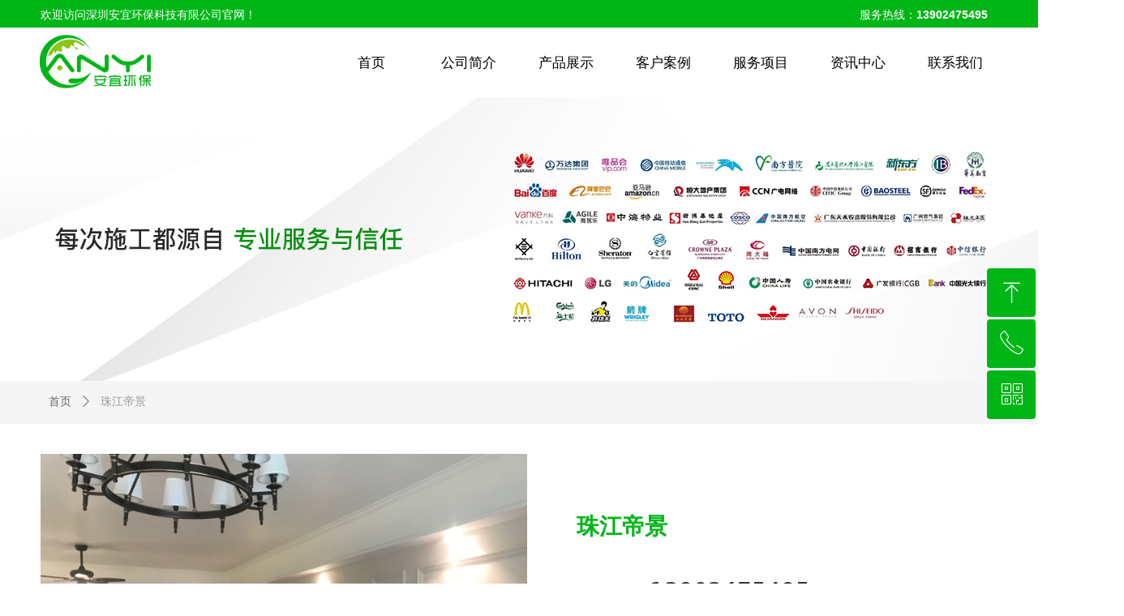

--- FILE ---
content_type: text/css
request_url: http://img.wanwang.xin/pubsf/10318/10318058/css/1600549_Pc_zh-CN.css?preventCdnCacheSeed=b681261392324dcc98e7b0ee0d9e251a
body_size: 5432
content:
.tem_104_25 {position: relative;}.tem_104_25 .fullcolumn-outer {background-color: transparent;background-image: url(//img.wanwang.xin/contents/sitefiles2063/10318058/images/43616219.png);background-position: 50% 50%;background-repeat: repeat;background-size: auto;background: -moz-linear-gradient(top, none, none);background: -o-linear-gradient(top, none, none);background: linear-gradient(top, none, none);background: -webkit-gradient(linear, left top, left bottom, from(none), to(none));/* border */border-top: 0px solid #eee;border-bottom: 0px solid #eee;/* border radius */border-radius: 0;position: absolute;top: 0px;bottom: 0px;z-index: -1;}.tem_104_25 .fullcolumn-outer.fixed {background-color: transparent;background-image: url(//img.wanwang.xin/contents/sitefiles2063/10318058/images/43616219.png);background-position: 50% 50%;background-repeat: repeat-x;background-size: auto;background: -moz-linear-gradient(top, none, none);background: -o-linear-gradient(top, none, none);background: linear-gradient(top, none, none);background: -webkit-gradient(linear, left top, left bottom, from(none), to(none));/* border */border-top: 0px solid transparent;border-bottom: 0px solid transparent;-moz-box-shadow: 0 4px 4px rgba(0, 0, 0, 0.1);-webkit-box-shadow: 0 4px 4px rgba(0, 0, 0, 0.1);-ms-box-shadow: 0 4px 4px rgba(0, 0, 0, 0.1);-o-box-shadow: 0 4px 4px rgba(0, 0, 0, 0.1);box-shadow: 0 4px 4px rgba(0, 0, 0, 0.1);box-sizing: border-box;}.tem_104_25 .fullcolumn-inner {background-color: transparent;background-image: none;background-repeat: repeat;background-position: 50% 50%;background-size: auto;background: -moz-linear-gradient(top, none, none);background: -o-linear-gradient(top, none, none);background: linear-gradient(top, none, none);background: -webkit-gradient(linear, left top, left bottom, from(none), to(none));position: relative;margin: 0 auto;width: 100%;height: 100%;}.smartFixed .tem_104_25 .fullcolumn-outer {left: 0 !important;}/*.tem_105_25 {overflow: hidden !important;}*/.tem_105_25 .w-image-box {text-align: center;border-top: 0px solid #fff;border-right: 0px solid #fff;border-bottom: 0px solid #fff;border-left: 0px solid #fff;border-radius: 1px;-webkit-opacity: 1;-moz-opacity: 1;-ms-opacity: 1;opacity: 1;filter: alpha(opacity=100);-moz-box-shadow: 0 0 0 transparent;-webkit-box-shadow: 0 0 0 transparent;-ms-box-shadow: 0 0 0 transparent;-o-box-shadow: 0 0 0 transparent;box-shadow: 0 0 0 transparent;box-sizing: border-box;overflow: hidden;width: 100%;height: 100%;}.tem_105_25 .w-image-box img {border: 0;width: 388px;height: 93px;display: block;/*object-fit: cover;*/}.tem_105_25 .w-image-box .imgCliped {width: 388px !important;height: 93px !important;margin-left: -1.82139px !important;margin-top: -14.9779px !important;}.tem_106_25 * {box-sizing: content-box;}.tem_106_25 .w-nav {/* reset */margin: 0;padding: 0;position: relative;/* background */background-color: transparent;background-image: none;background-repeat: no-repeat;background-position: 50% 50%;background: -webkit-linear-gradient(none, none);background: -moz-linear-gradient(none, none);background: -ms-linear-gradient(none, none);background: linear-gradient(none, none);background-size: auto;border-top-left-radius: 0px;border-bottom-left-radius: 0px;border-top-right-radius: 0px;border-bottom-right-radius: 0px;box-shadow: 0 0 0 rgba(0,0,0,0);}.tem_106_25 .w-nav:after {content: '';display: table;clear: both;zoom: 1}.tem_106_25 .w-nav .w-nav-inner {padding: 0;margin: 0;float: left;list-style: none;width: 25%;height: 83px;line-height: 83px;position: relative;z-index: 2;}.tem_106_25 .w-nav .w-nav-item {padding: 0 15px;margin: 0;position: relative;height: 100%;line-height: inherit;}.tem_106_25 .w-nav .w-nav-item .w-nav-item-link {/* reset */margin: 0;padding: 0;text-decoration: none;outline: none;display: block;height: 100%;font-family: 'Noto Sans CJK';color: #000000;font-weight: normal;font-style: normal;text-decoration: none;text-align: center;white-space: nowrap;overflow: hidden;text-overflow: ellipsis;}.tem_106_25 .w-nav .w-nav-item .w-nav-item-link .w-link-txt {font-family: 'Noto Sans CJK';font-size: 17px;}.tem_106_25 .w-nav .w-nav-item .w-nav-item-link .mw-iconfont {font-size: 17px;}.tem_106_25 .w-nav .w-subnav-item {margin: 0;padding: 0;}.tem_106_25 .w-nav .w-subnav {/* reset */margin: 0px 0 0 !important;padding: 0;display: none;overflow: hidden;width: 120px;/* background */background-color: rgb(255, 255, 255);background-image: none;background-repeat: no-repeat;background-position: 50% 50%;background: -webkit-linear-gradient(none, none);background: -moz-linear-gradient(none, none);background: -ms-linear-gradient(none, none);background: linear-gradient(none, none);background-size: auto;}.tem_106_25 .w-nav .w-subnav-item {/* reset */margin: 0;padding: 0;list-style: none;}.tem_106_25 .w-nav .w-subnav-item .w-subnav-link {/* reset */margin: 0;padding: 0 15px;height: 100%;line-height: 43px;outline: none;display: block;white-space: nowrap;overflow: hidden;text-overflow: ellipsis;height: 43px;color: #444444;font-size: 15px;font-weight: 400;font-style: normal;text-decoration: none;text-align: center;}.tem_106_25 .w-nav .w-subnav-item .w-subnav-link .mw-iconfont {font-size: 15px;}.tem_106_25 .w-nav .w-subnav-item .w-subnav-link .w-link-txt {/* height */font-family: 'Noto Sans CJK';}/* hover */.tem_106_25 .w-nav .w-nav-inner:hover .w-nav-item .w-nav-item-link {color: #00b616;font-weight: bold;font-style: normal;text-decoration: none;}/* subnav-hover */.tem_106_25 .w-subnav .w-subnav-item:hover {background-color: rgb(243, 243, 243);background-image: none;background-repeat: no-repeat;background-position: 50% 50%;background: -webkit-linear-gradient(none, none);background: -moz-linear-gradient(none, none);background: -ms-linear-gradient(none, none);background: linear-gradient(none, none);background-size: auto;}.tem_106_25 .w-nav .w-subnav-item:hover .w-subnav-link:hover {color: #00b616;font-weight: bold;font-style: normal;text-decoration: none;}.tem_106_25 .w-nav .w-subnav-item .w-subnav-link .navchildren {display: none;}.tem_106_25 .w-nav .w-subnav-item:hover .w-subnav-link:hover .navchildren {display: inline;}/* current */.tem_106_25 .w-nav .w-nav-item.current {background-color: transparent;background-image: url(//nwzimg.wezhan.cn/contents/sitefiles2063/10318058/images/43623931.png);background-repeat: repeat-x;background-position: 50% 100%;background: -webkit-linear-gradient(none, none);background: -moz-linear-gradient(none, none);background: -ms-linear-gradient(none, none);background: linear-gradient(none, none);background-size: auto;}.tem_106_25 .w-nav .w-nav-item.current .w-nav-item-link {color: #00b616;font-weight: bold;font-style: normal;text-decoration: none;}.tem_106_25 .w-nav .sliding-box:first-child + .w-nav-inner .w-nav-item.current {border-top-left-radius: 0px;border-bottom-left-radius: 0px;}.tem_106_25 .w-nav .w-nav-inner:last-child .w-nav-item.current {border-top-right-radius: 0px;border-bottom-right-radius: 0px;}/* current */.tem_106_25 .w-nav .w-subnav-item.current {background-color: rgb(243, 243, 243);background-image: none;background-repeat: no-repeat;background-position: 50% 50%;background: -webkit-linear-gradient(none, none);background: -moz-linear-gradient(none, none);background: -ms-linear-gradient(none, none);background: linear-gradient(none, none);background-size: auto;}.tem_106_25 .w-nav .w-subnav-item.current .w-subnav-link {color: #00b616;font-weight: bold;font-style: normal;text-decoration: none;}.tem_106_25 .sliding-box {padding: 0;margin: 0;list-style: none;width: 840px;height: 83px;overflow: hidden;position: absolute;top: -0px;left: -0px;border-radius: 0;z-index: 1;/* border */border-top-width: 0px;border-right-width: 0px;border-bottom-width: 0px;border-left-width: 0px;border-top-style: solid;border-right-style: solid;border-bottom-style: solid;border-left-style: solid;border-top-color: #F38E00;border-right-color: #F38E00;border-bottom-color: #F38E00;border-left-color: #F38E00;}.tem_106_25 .sliding-box .sliding {display: none;padding: 0;margin: 0;position: absolute;width: 25%;left: 0;top: 0;height: 83px;background-color: transparent;background-image: url(//nwzimg.wezhan.cn/contents/sitefiles2063/10318058/images/43623931.png);background-repeat: repeat-x;background-position: 50% 100%;background: -webkit-linear-gradient(none, none);background: -moz-linear-gradient(none, none);background: -ms-linear-gradient(none, none);background: linear-gradient(none, none);background-size: auto;}.tem_133_29 {color: #656D78;}.tem_133_29 h1, .tem_133_29 h2, .tem_133_29 h3, .tem_133_29 h4, .tem_133_29 h5, .tem_133_29 h6 {font-weight: normal;line-height: 1.2;}.tem_133_29 h2 {font-size: 1.5em;font-weight: normal;}.tem_133_29 h1 {font-size: 2em;font-weight: normal;}.tem_133_29 h3 {font-size: 1.17em;font-weight: normal;}.tem_133_29 h4 {font-size: 13px;font-weight: normal;}.tem_133_29 h5 {font-size: 0.83em;font-weight: normal;}.tem_133_29 h6 {font-size: 0.67em;font-weight: normal;}#cke_txtc_tem_133_29 {z-index: 1000001 !important;}.cke_editor_txtc_tem_133_29_dialog .cke_dialog {z-index: 1000001 !important;}.cke_dialog_background_cover {z-index: 100000 !important;}.hidden-border {border: transparent 1px dotted;}table.cke_show_border,table.cke_show_border > tr > td,table.cke_show_border > tr > th,table.cke_show_border > tbody > tr > td,table.cke_show_border > tbody > tr > th,table.cke_show_border > thead > tr > td,table.cke_show_border > thead > tr > th,table.cke_show_border > tfoot > tr > td,table.cke_show_border > tfoot > tr > th {border: #d3d3d3 1px dotted;}.tem_134_37 {color: #656D78;}.tem_134_37 h1, .tem_134_37 h2, .tem_134_37 h3, .tem_134_37 h4, .tem_134_37 h5, .tem_134_37 h6 {font-weight: normal;line-height: 1.2;}.tem_134_37 h2 {font-size: 1.5em;font-weight: normal;}.tem_134_37 h1 {font-size: 2em;font-weight: normal;}.tem_134_37 h3 {font-size: 1.17em;font-weight: normal;}.tem_134_37 h4 {font-size: 13px;font-weight: normal;}.tem_134_37 h5 {font-size: 0.83em;font-weight: normal;}.tem_134_37 h6 {font-size: 0.67em;font-weight: normal;}#cke_txtc_tem_134_37 {z-index: 1000001 !important;}.cke_editor_txtc_tem_134_37_dialog .cke_dialog {z-index: 1000001 !important;}.cke_dialog_background_cover {z-index: 100000 !important;}.hidden-border {border: transparent 1px dotted;}table.cke_show_border,table.cke_show_border > tr > td,table.cke_show_border > tr > th,table.cke_show_border > tbody > tr > td,table.cke_show_border > tbody > tr > th,table.cke_show_border > thead > tr > td,table.cke_show_border > thead > tr > th,table.cke_show_border > tfoot > tr > td,table.cke_show_border > tfoot > tr > th {border: #d3d3d3 1px dotted;}.tem_92_32 {position: relative;}.tem_92_32 .fullcolumn-outer {background-color: rgb(241, 241, 241);background-image: none;background-position: 50% 50%;background-repeat: repeat;background: -moz-linear-gradient(top, none, none);background: -o-linear-gradient(top, none, none);background: linear-gradient(top, none, none);background: -webkit-gradient(linear, left top, left bottom, from(none), to(none));background-size: auto;position: absolute;top: 0px;bottom: 0px;z-index: -1;}.tem_92_32 .fullcolumn-inner {background-color: transparent;background-image: none;background-repeat: repeat;background-position: 50% 50%;background: -moz-linear-gradient(top, none, none);background: -o-linear-gradient(top, none, none);background: linear-gradient(top, none, none);background: -webkit-gradient(linear, left top, left bottom, from(none), to(none));position: relative;margin: 0 auto;width: 100%;height: 100%;}.smartFixed .tem_92_32 .fullcolumn-outer {left: 0 !important;}.tem_126_43 {color: #656D78;}.tem_126_43 h1, .tem_126_43 h2, .tem_126_43 h3, .tem_126_43 h4, .tem_126_43 h5, .tem_126_43 h6 {font-weight: normal;line-height: 1.2;}.tem_126_43 h2 {font-size: 1.5em;font-weight: normal;}.tem_126_43 h1 {font-size: 2em;font-weight: normal;}.tem_126_43 h3 {font-size: 1.17em;font-weight: normal;}.tem_126_43 h4 {font-size: 13px;font-weight: normal;}.tem_126_43 h5 {font-size: 0.83em;font-weight: normal;}.tem_126_43 h6 {font-size: 0.67em;font-weight: normal;}#cke_txtc_tem_126_43 {z-index: 1000001 !important;}.cke_editor_txtc_tem_126_43_dialog .cke_dialog {z-index: 1000001 !important;}.cke_dialog_background_cover {z-index: 100000 !important;}.hidden-border {border: transparent 1px dotted;}table.cke_show_border,table.cke_show_border > tr > td,table.cke_show_border > tr > th,table.cke_show_border > tbody > tr > td,table.cke_show_border > tbody > tr > th,table.cke_show_border > thead > tr > td,table.cke_show_border > thead > tr > th,table.cke_show_border > tfoot > tr > td,table.cke_show_border > tfoot > tr > th {border: #d3d3d3 1px dotted;}.tem_127_50 > .w-container {border-radius: 0px;-webkit-border-radius: 0px;-moz-border-radius: 0px;border-right: 0 none transparent;border-top: 0 none transparent;border-bottom: 0 none transparent;border-left: 0 none transparent;border-radius: 0px;background-color: rgba(0, 0, 0, 0);background-image: none;background-repeat: repeat;background-position: 0 0;background: -moz-linear-gradient(top, none, none);background: -o-linear-gradient(top, none, none);background: -ms-linear-gradient(top, none,none);background: linear-gradient(top, none, none);background: -webkit-gradient(linear, left top, left bottom, from(none), to(none));background-size: auto;/*-box-shadow-*/-moz-box-shadow: 0 0 0 transparent;-webkit-box-shadow: 0 0 0 transparent;-ms-box-shadow: 0 0 0 transparent;-o-box-shadow: 0 0 0 transparent;box-shadow: 0 0 0 transparent;position: absolute;left: 0px;top: 0px;bottom: 0px;right: 0px;}.tem_127_50 > .w-container > div {width: 100%;height: 100%;position: relative;}/*.tem_128_50 {overflow: hidden !important;}*/.tem_128_50 .w-image-box {text-align: center;border-top: 0px solid #fff;border-right: 0px solid #fff;border-bottom: 0px solid #fff;border-left: 0px solid #fff;border-radius: 1px;-webkit-opacity: 1;-moz-opacity: 1;-ms-opacity: 1;opacity: 1;filter: alpha(opacity=100);-moz-box-shadow: 0 0 0 transparent;-webkit-box-shadow: 0 0 0 transparent;-ms-box-shadow: 0 0 0 transparent;-o-box-shadow: 0 0 0 transparent;box-shadow: 0 0 0 transparent;box-sizing: border-box;overflow: hidden;width: 100%;height: 100%;}.tem_128_50 .w-image-box img {border: 0;width: 100%;height: 100%;display: block;/*object-fit: cover;*/}.tem_128_50 .w-image-box .imgCliped {width: 100% !important;height: 100% !important;margin-left: 0 !important;margin-top: 0 !important;}.tem_129_50 {color: #656D78;}.tem_129_50 h1, .tem_129_50 h2, .tem_129_50 h3, .tem_129_50 h4, .tem_129_50 h5, .tem_129_50 h6 {font-weight: normal;line-height: 1.2;}.tem_129_50 h2 {font-size: 1.5em;font-weight: normal;}.tem_129_50 h1 {font-size: 2em;font-weight: normal;}.tem_129_50 h3 {font-size: 1.17em;font-weight: normal;}.tem_129_50 h4 {font-size: 13px;font-weight: normal;}.tem_129_50 h5 {font-size: 0.83em;font-weight: normal;}.tem_129_50 h6 {font-size: 0.67em;font-weight: normal;}#cke_txtc_tem_129_50 {z-index: 1000001 !important;}.cke_editor_txtc_tem_129_50_dialog .cke_dialog {z-index: 1000001 !important;}.cke_dialog_background_cover {z-index: 100000 !important;}.hidden-border {border: transparent 1px dotted;}table.cke_show_border,table.cke_show_border > tr > td,table.cke_show_border > tr > th,table.cke_show_border > tbody > tr > td,table.cke_show_border > tbody > tr > th,table.cke_show_border > thead > tr > td,table.cke_show_border > thead > tr > th,table.cke_show_border > tfoot > tr > td,table.cke_show_border > tfoot > tr > th {border: #d3d3d3 1px dotted;}.tem_130_57 {color: #656D78;}.tem_130_57 h1, .tem_130_57 h2, .tem_130_57 h3, .tem_130_57 h4, .tem_130_57 h5, .tem_130_57 h6 {font-weight: normal;line-height: 1.2;}.tem_130_57 h2 {font-size: 1.5em;font-weight: normal;}.tem_130_57 h1 {font-size: 2em;font-weight: normal;}.tem_130_57 h3 {font-size: 1.17em;font-weight: normal;}.tem_130_57 h4 {font-size: 13px;font-weight: normal;}.tem_130_57 h5 {font-size: 0.83em;font-weight: normal;}.tem_130_57 h6 {font-size: 0.67em;font-weight: normal;}#cke_txtc_tem_130_57 {z-index: 1000001 !important;}.cke_editor_txtc_tem_130_57_dialog .cke_dialog {z-index: 1000001 !important;}.cke_dialog_background_cover {z-index: 100000 !important;}.hidden-border {border: transparent 1px dotted;}table.cke_show_border,table.cke_show_border > tr > td,table.cke_show_border > tr > th,table.cke_show_border > tbody > tr > td,table.cke_show_border > tbody > tr > th,table.cke_show_border > thead > tr > td,table.cke_show_border > thead > tr > th,table.cke_show_border > tfoot > tr > td,table.cke_show_border > tfoot > tr > th {border: #d3d3d3 1px dotted;}.tem_131_46 {color: #656D78;}.tem_131_46 h1, .tem_131_46 h2, .tem_131_46 h3, .tem_131_46 h4, .tem_131_46 h5, .tem_131_46 h6 {font-weight: normal;line-height: 1.2;}.tem_131_46 h2 {font-size: 1.5em;font-weight: normal;}.tem_131_46 h1 {font-size: 2em;font-weight: normal;}.tem_131_46 h3 {font-size: 1.17em;font-weight: normal;}.tem_131_46 h4 {font-size: 13px;font-weight: normal;}.tem_131_46 h5 {font-size: 0.83em;font-weight: normal;}.tem_131_46 h6 {font-size: 0.67em;font-weight: normal;}#cke_txtc_tem_131_46 {z-index: 1000001 !important;}.cke_editor_txtc_tem_131_46_dialog .cke_dialog {z-index: 1000001 !important;}.cke_dialog_background_cover {z-index: 100000 !important;}.hidden-border {border: transparent 1px dotted;}table.cke_show_border,table.cke_show_border > tr > td,table.cke_show_border > tr > th,table.cke_show_border > tbody > tr > td,table.cke_show_border > tbody > tr > th,table.cke_show_border > thead > tr > td,table.cke_show_border > thead > tr > th,table.cke_show_border > tfoot > tr > td,table.cke_show_border > tfoot > tr > th {border: #d3d3d3 1px dotted;}.tem_132_18 {color: #656D78;}.tem_132_18 h1, .tem_132_18 h2, .tem_132_18 h3, .tem_132_18 h4, .tem_132_18 h5, .tem_132_18 h6 {font-weight: normal;line-height: 1.2;}.tem_132_18 h2 {font-size: 1.5em;font-weight: normal;}.tem_132_18 h1 {font-size: 2em;font-weight: normal;}.tem_132_18 h3 {font-size: 1.17em;font-weight: normal;}.tem_132_18 h4 {font-size: 13px;font-weight: normal;}.tem_132_18 h5 {font-size: 0.83em;font-weight: normal;}.tem_132_18 h6 {font-size: 0.67em;font-weight: normal;}#cke_txtc_tem_132_18 {z-index: 1000001 !important;}.cke_editor_txtc_tem_132_18_dialog .cke_dialog {z-index: 1000001 !important;}.cke_dialog_background_cover {z-index: 100000 !important;}.hidden-border {border: transparent 1px dotted;}table.cke_show_border,table.cke_show_border > tr > td,table.cke_show_border > tr > th,table.cke_show_border > tbody > tr > td,table.cke_show_border > tbody > tr > th,table.cke_show_border > thead > tr > td,table.cke_show_border > thead > tr > th,table.cke_show_border > tfoot > tr > td,table.cke_show_border > tfoot > tr > th {border: #d3d3d3 1px dotted;}.tem_135_36 .w-share{margin: 0;padding:0;width: 1180px;height:36px;}.tem_135_36 .w-share .w-share-text{float: left;margin: 6px 6px 6px 0;font-family: 'Noto Sans CJK';font-size: 14px;color:#666;font-weight: 400;font-style: normal;text-decoration: none;}.tem_135_36 .w-share.bdshare-button-style0-16 .w-share-text,.tem_135_36 .w-share.bdshare-button-style1-16 .w-share-text{line-height: 16px;}.tem_135_36 .w-share.bdshare-button-style0-24 .w-share-text,.tem_135_36 .w-share.bdshare-button-style1-24 .w-share-text{line-height: 24px;}.tem_135_36 .w-share.bdshare-button-style0-32 .w-share-text,.tem_135_36 .w-share.bdshare-button-style1-32 .w-share-text{line-height: 32px;}.tem_135_36 .w-share .bds_count.w-hide{display: none;}.tem_135_36 .w-share.bdshare-button-style0-16 a.bds_count,.tem_135_36 .w-share.bdshare-button-style1-16 a.bds_count,.tem_135_36 .w-share.bdshare-button-style0-24 a.bds_count,.tem_135_36 .w-share.bdshare-button-style1-24 a.bds_count,.tem_135_36 .w-share.bdshare-button-style0-32 a.bds_count,.tem_135_36 .w-share.bdshare-button-style1-32 a.bds_count{font-size: 14px;text-decoration: none;}.tem_135_36 .w-share a:hover{transition:none}.bdshare_dialog_list a, .bdshare_popup_list a, .bdshare_popup_bottom a{font: 12px Tahoma!important;}#smv_tem_125_52:hover {z-index: 9999 !important;}.tem_125_52_c.w-cs {position: absolute;right: 3px;z-index: 9999;font-family: Tahoma;overflow: hidden;}.tem_125_52_c.w-cs ul.w-cs-btn {margin: 0;padding: 0;list-style: none;}.tem_125_52_c.w-cs ul.w-cs-btn li {position: relative;height: 60px;margin-bottom: 3px;border-top-color: #fff;border-top-width: 0;border-top-style: solid;border-right-color: #fff;border-right-width: 0;border-right-style: solid;border-bottom-color: #fff;border-bottom-width: 0;border-bottom-style: solid;border-left-color: #fff;border-left-width: 0;border-left-style: solid;border-radius: 4px;box-shadow: 0px 0px 0px rgba(0,0,0,0);clear: both;/*width: 100%;*/overflow: hidden;white-space: nowrap;text-overflow: ellipsis;color: rgba(255,255,255,1);}.tem_125_52_c.w-cs ul.w-cs-btn li .w-cs-list-warp {position: relative;z-index: 99;background-color: rgb(0, 182, 22);background-image: none;background-repeat: repeat;background-position: 0 0;background: -moz-linear-gradient(top, none, none);background: -o-linear-gradient(top, none, none);background: linear-gradient(top, none, none);background: -webkit-gradient(linear, left top, left bottom, from(none), to(none));}.tem_125_52_c.w-cs ul li:hover {border-color: #fff;color: rgba(255,255,255,1);}.tem_125_52_c.w-cs ul li:hover .w-cs-list-warp {background-color: rgb(0, 182, 22);background-image: none;background-repeat: repeat;background-position: 0 0;background: -moz-linear-gradient(top, none, none);background: -o-linear-gradient(top, none, none);background: linear-gradient(top, none, none);background: -webkit-gradient(linear, left top, left bottom, from(none), to(none));}.tem_125_52_c.w-cs ul .w-cs-list.w-hide {display: none;}.tem_125_52_c.w-cs ul .w-cs-list span.w-cs-icon {display: block;float: left;width: 60px;height: 60px;line-height: 60px;text-align: center;border-radius: 4px;}.tem_125_52_c.w-cs ul .w-cs-list span.w-cs-icon i {font-size: 34px;color: rgba(255,255,255,1);}.tem_125_52_c.w-cs ul li:hover span.w-cs-icon i {font-size: 34px;color: #fff;}.tem_125_52_c.w-cs ul li:hover .w-cs-text {color: #fff;}.tem_125_52_c.w-cs ul.w-cs-btn li .w-cs-icon i.icon-phone,.tem_125_52_c.w-cs ul.w-cs-btn li .w-cs-icon i.icon-qrcode {font-size: 29px;}.tem_125_52_c.w-cs .w-cs-list .w-cs-text {padding-right: 20px;padding-left: 2px;line-height: 60px;color: rgba(255,255,255,1);font-size: 14px;font-weight: 400;font-style: normal;font-family: Tahoma;text-decoration: none;text-align: left;white-space: nowrap;overflow: hidden;text-overflow: ellipsis;display: block;}.tem_125_52_c.w-cs .w-cs-code {padding: 0 20px 20px;}.tem_125_52_c.w-cs .w-cs-code img {margin: 0 auto;display: block;width: 160px;height: auto;}.tem_35_15 {position: relative;}.tem_35_15 .fullcolumn-outer {background-color: #F5F5F5;background-image: none;background-position: 50% 50%;background-repeat: repeat;background: -moz-linear-gradient(top, none, none);background: -o-linear-gradient(top, none, none);background: linear-gradient(top, none, none);background: -webkit-gradient(linear, left top, left bottom, from(none), to(none));background-size: auto;position: absolute;top: 0px;bottom: 0px;z-index: -1;}.tem_35_15 .fullcolumn-inner {background-color: transparent;background-image: none;background-repeat: repeat;background-position: 50% 50%;background: -moz-linear-gradient(top, none, none);background: -o-linear-gradient(top, none, none);background: linear-gradient(top, none, none);background: -webkit-gradient(linear, left top, left bottom, from(none), to(none));position: relative;margin: 0 auto;width: 100%;height: 100%;}.smartFixed .tem_35_15 .fullcolumn-outer {left: 0 !important;}.tem_37_30 .w-crumbs {/*-padding-*/padding: 0;margin: 0;/*-size-*/width: 100%;height: auto;line-height: 34px;/*-font-*/text-align: left;/*-font-*/font-size: 14px;color: #999;font-family: Tahoma;font-weight: normal;font-style: normal;text-decoration: none;word-wrap: break-word;word-break: break-all;background-color: transparent;background-image: none;background-repeat: repeat;background-position: 0 0;background: -moz-linear-gradient(top, none, none);background: -o-linear-gradient(top, none, none);background: -ms-linear-gradient(top, none,none);background: linear-gradient(top, none, none);background: -webkit-gradient(linear, left top, left bottom, from(none), to(none));background-size: auto;}.tem_37_30 .w-crumbs:before {content: '';padding: 0 5px;}.tem_37_30 .w-crumbs .w-crumbs-item {/*-padding-*/padding: 0;margin: 0;/*-display-*/display: inline-block;/*-font-*/font-family: Tahoma;font-size: 14px;color: #666;font-weight: normal;font-style: normal;text-decoration: none;word-wrap: break-word;word-break: break-all;outline: none;}.tem_37_30 .w-crumbs .w-crumbs-item:hover {/*-font-*/color: #00b616;font-weight: normal;font-style: normal;text-decoration: none;}.tem_37_30 .w-crumbs .w-arrowicon {/*-padding-*/padding: 0;margin: 0 3px;/*-display-*/display: inline;/*-font-*/font-size: 14px;color: #666;}.tem_37_30 .w-crumbs .w-arrowicon.w-icon-hide {display: none;}.tem_38_9 > .w-container {border-radius: 0px;-webkit-border-radius: 0px;-moz-border-radius: 0px;border-right: 0 none transparent;border-top: 0 none transparent;border-bottom: 0 none transparent;border-left: 0 none transparent;border-radius: 0px;background-color: transparent;background-image: none;background-repeat: repeat;background-position: 0 0;background: -moz-linear-gradient(top, none, none);background: -o-linear-gradient(top, none, none);background: -ms-linear-gradient(top, none,none);background: linear-gradient(top, none, none);background: -webkit-gradient(linear, left top, left bottom, from(none), to(none));background-size: auto;/*-box-shadow-*/-moz-box-shadow: 0 0 0 transparent;-webkit-box-shadow: 0 0 0 transparent;-ms-box-shadow: 0 0 0 transparent;-o-box-shadow: 0 0 0 transparent;box-shadow: 0 0 0 transparent;position: absolute;left: 0px;top: 0px;bottom: 0px;right: 0px;}.tem_38_9 > .w-container > div {width: 100%;height: 100%;position: relative;}.tem_39_9 .w-slider {/*-padding-*/padding: 0;margin: 0 auto;/*-position-*/position: relative;top: 0px;left: 0px;/*-size-*/width: 600px;height: 450px;cursor: default;/*-overflow-*/overflow: visibility;visibility: hidden;}.tem_39_9 .w-slider {/*-size-*/width: 600px;height: 450px;}.tem_39_9 .w-slider .w-slider-wrap {/*-size-*/width: 600px;height: 450px;/* position */position: relative;top: 0px;left: 0px;overflow: hidden;cursor: default;}.tem_39_9 .w-slider .w-slider-wrap .w-imglink {display: block;width: 100%;height: 100%;/* background */background-image: none;background-repeat: no-repeat;background-position: 50% 50%;background: -moz-linear-gradient(top, none, none);background: -webkit-gradient(linear, left top, left bottom, from(none), to(none));background: -o-linear-gradient(top, none, none);background: -ms-linear-gradient(top, none,none);background: linear-gradient(top, none, none);}.tem_39_9 .w-slider .w-slider-title {/*-position-*/position: absolute;bottom: 0px;left: 0px;/*-size-*/width: 600px;height: 36px;}.tem_39_9 .w-slider .w-slider-title .w-slider-titlewrap {cursor: default;}.tem_39_9 .w-slider .w-slider-title .w-slider-titlein {/*-position-*/position: absolute;top: 0;left: 0;/*-size-*/width: 600px;height: 36px;}.tem_39_9 .w-slider .w-slider-title .w-slider-titletext {/*-position-*/position: absolute;top: 0;left: 0;/*-size-*/width: 100%;height: 36px;line-height: 36px;/*font*/font-family: Tahoma;font-size: 12px;color: #FFF;text-align: left;font-weight: normal;font-style: normal;text-decoration: none;}.tem_39_9 .w-slider .w-slider-title .w-slider-titlebg {/*-position-*/position: absolute;top: 0;left: 0;/*-size-*/width: 100%;height: 100%;/*-background-*/background-color: rgba(000,000,000,.2);}.tem_39_9 .w-slider .w-point {/*-position-*/position: absolute;z-index: 9;bottom: -20px;right: 16px;}.tem_39_9 .w-slider .w-point .w-point-item {/*-size-*/width: 42px;height: 9px;/*-background-*/border-top: 1px rgba(200,200,200,1) solid;background-color: transparent;/*-transition-*/-webkit-transition: all 300ms linear;-moz-transition: all 300ms linear;-o-transition: all 300ms linear;-ms-transition: all 300ms linear;transition: all 300ms linear;cursor: pointer;}.tem_39_9 .w-slider .w-point .w-point-item:hover {/*-size-*/width: 42px;height: 4px;/*-background-*/border-top: none;background-color: rgba(90,90,90,1);cursor: pointer;}.tem_39_9 .w-slider .w-point .w-point-item.w-point-itemav {/*-size-*/width: 42px;height: 4px;/*-background-*/border-top: none;background-color: rgba(90,90,90,1);}.tem_39_9 .w-slider .w-point-left, .tem_39_9 .w-slider .w-point-right {/*-display-*/display: block;/*-position-*/position: absolute;bottom: 0;/*-size-*/width: 30px;height: 50px;background-color: rgba(000,000,000,.2);cursor: pointer;text-align: center;overflow: hidden;/*-transition-*/-webkit-transition: all 200ms linear;-moz-transition: all 200ms linear;-o-transition: all 200ms linear;-ms-transition: all 200ms linear;transition: all 200ms linear;}.tem_39_9 .w-slider .w-point-left:hover, .tem_39_9 .w-sliderd .w-point-right:hover {background-color: rgba(000,000,000,.4);}.tem_39_9 .w-slider .w-point-left {/*-position-*/left: 12px;}.tem_39_9 .w-slider .w-point-right {/*-position-*/right: 12px;}.tem_39_9 .w-slider .w-point-left .w-itemicon, .w-slider .w-point-right .w-itemicon {/*-font-*/color: #FFF;font-size: 16px;line-height: 50px;filter: alpha(opacity=8);-moz-opacity: .8;-webkit-opacity: .8;-ms-opacity: .8;-o-opacity: .8;opacity: .8;}.tem_40_9 > .w-container {border-radius: 0px;-webkit-border-radius: 0px;-moz-border-radius: 0px;border-right: 0 none transparent;border-top: 0 none transparent;border-bottom: 0 none transparent;border-left: 0 none transparent;border-radius: 0px;background-color: rgba(0, 0, 0, 0);background-image: none;background-repeat: repeat;background-position: 0 0;background: -moz-linear-gradient(top, none, none);background: -o-linear-gradient(top, none, none);background: -ms-linear-gradient(top, none,none);background: linear-gradient(top, none, none);background: -webkit-gradient(linear, left top, left bottom, from(none), to(none));background-size: auto;/*-box-shadow-*/-moz-box-shadow: 0 0 0 transparent;-webkit-box-shadow: 0 0 0 transparent;-ms-box-shadow: 0 0 0 transparent;-o-box-shadow: 0 0 0 transparent;box-shadow: 0 0 0 transparent;position: absolute;left: 0px;top: 0px;bottom: 0px;right: 0px;}.tem_40_9 > .w-container > div {width: 100%;height: 100%;position: relative;}.tem_42_9 {color: inherit;}.tem_42_9 h1, .tem_42_9 h2, .tem_42_9 h3, .tem_42_9 h4, .tem_42_9 h5, .tem_42_9 h6 {font-weight: normal;line-height: 1.2;}.tem_42_9 h2 {font-size: 1.5em;font-weight: normal;}.tem_42_9 h1 {font-size: 2em;font-weight: normal;}.tem_42_9 h3 {font-size: 1.17em;font-weight: normal;}.tem_42_9 h4 {font-size: 13px;font-weight: normal;}.tem_42_9 h5 {font-size: 0.83em;font-weight: normal;}.tem_42_9 h6 {font-size: 0.67em;font-weight: normal;}#cke_txtc_tem_42_9 {z-index: 1000001 !important;}.cke_editor_txtc_tem_42_9_dialog .cke_dialog {z-index: 1000001 !important;}.cke_dialog_background_cover {z-index: 100000 !important;}.hidden-border {border: transparent 1px dotted;}table.cke_show_border,table.cke_show_border > tr > td,table.cke_show_border > tr > th,table.cke_show_border > tbody > tr > td,table.cke_show_border > tbody > tr > th,table.cke_show_border > thead > tr > td,table.cke_show_border > thead > tr > th,table.cke_show_border > tfoot > tr > td,table.cke_show_border > tfoot > tr > th {border: #d3d3d3 1px dotted;}.tem_48_50 .w-title {/*-padding-*/padding: 0;margin: 0;/*-size-*/width: 100%;height: auto;/*-font-*/font-family: 'Noto Sans CJK';color: #00b616;font-size: 28px;font-weight: bold;font-style: normal;text-decoration: none;text-align: left;line-height: 34px;word-wrap: break-word;word-break: normal;}.tem_49_22 .w-button {/*-block-*/display: inline-block;/*-margin-*/margin: 0;padding: 0;/*-border-*/border-top: 1px solid #00b616;border-right: 1px solid #00b616;border-bottom: 1px solid #00b616;border-left: 1px solid #00b616;/*-border-radius-*/-moz-border-radius: 0;-webkit-border-radius: 0;-ms-border-radius: 0;-o-border-radius: 0;border-radius: 0;/*-background-*/background-color: rgb(0, 182, 22);background-image: none;background-repeat: no-repeat;background-position: 50% 50%;background: -moz-linear-gradient(top, none, none);background: -webkit-gradient(linear, left top, left bottom, from(none), to(none));background: -o-linear-gradient(top, none, none);background: linear-gradient(top, none, none);background-size: auto;/*-box-shadow-*/-moz-box-shadow: 0 0 0 rgba(0, 0, 0, 0.5);-webkit-box-shadow: 0 0 0 rgba(0, 0, 0, 0.5);-ms-box-shadow: 0 0 0 rgba(0, 0, 0, 0.5);-o-box-shadow: 0 0 0 rgba(0, 0, 0, 0.5);box-shadow: 0 0 0 rgba(0, 0, 0, 0.5);cursor: pointer;outline: none;text-align: center;}.tem_49_22 .w-button:hover {/*-border-*/border-top-color: #000000;border-right-color: #000000;border-bottom-color: #000000;border-left-color: #000000;/*-background-*/background: rgb(255, 255, 255);background-image: none;background-repeat: no-repeat;background-position: 50% 50%;background: -moz-linear-gradient(top, none, none);background: -webkit-gradient(linear, left top, left bottom, from(none), to(none));background: -o-linear-gradient(top, none, none);background: linear-gradient(top, none, none);background-size: auto;/*-box-shadow-*/-moz-box-shadow: 0 0 0 transparent;-webkit-box-shadow: 0 0 0 transparent;-ms-box-shadow: 0 0 0 transparent;-o-box-shadow: 0 0 0 transparent;box-shadow: 0 0 0 transparent;}.tem_49_22 .w-button-position {/*-block-*/display: block;padding: 0 5px;}.tem_49_22 .w-button .w-button-icon {/*-block-*/display: inline-block;/*-margin-*/margin-right: 3px;/*-font-*/font-size: 16px;color: #ffffff;font-weight: 400;font-style: normal;vertical-align: top;}.tem_49_22 .w-button:hover .w-button-icon {color: #000000;font-size: 16px;font-weight: 400;}.tem_49_22 .w-button .w-button-icon.w-icon-hide {display: none;}.tem_49_22 .w-button .w-button-text {/*-block-*/display: inline-block;/*-font-*/font-family: Tahoma;font-size: 16px;color: #ffffff;font-weight: 400;text-decoration: none;font-style: normal;vertical-align: top;*vertical-align: middle;width: 100%;}.tem_49_22 .w-button:hover .w-button-text {color: #000000;font-size: 16px;font-weight: 400;font-style: normal;text-decoration: none;}.tem_49_22 .w-button .w-button-text span:focus {outline: none;}.tem_45_9 > .w-container {border-radius: 0px;-webkit-border-radius: 0px;-moz-border-radius: 0px;border-right: 0 none transparent;border-top: 0 none transparent;border-bottom: 0 none transparent;border-left: 0 none transparent;border-radius: 0px;background-color: rgb(243, 243, 243);background-image: none;background-repeat: repeat;background-position: 0 0;background: -moz-linear-gradient(top, none, none);background: -o-linear-gradient(top, none, none);background: -ms-linear-gradient(top, none,none);background: linear-gradient(top, none, none);background: -webkit-gradient(linear, left top, left bottom, from(none), to(none));background-size: auto;/*-box-shadow-*/-moz-box-shadow: 0 0 0 transparent;-webkit-box-shadow: 0 0 0 transparent;-ms-box-shadow: 0 0 0 transparent;-o-box-shadow: 0 0 0 transparent;box-shadow: 0 0 0 transparent;position: absolute;left: 0px;top: 0px;bottom: 0px;right: 0px;}.tem_45_9 > .w-container > div {width: 100%;height: 100%;position: relative;}.tem_46_9 {color: inherit;}.tem_46_9 h1, .tem_46_9 h2, .tem_46_9 h3, .tem_46_9 h4, .tem_46_9 h5, .tem_46_9 h6 {font-weight: normal;line-height: 1.2;}.tem_46_9 h2 {font-size: 1.5em;font-weight: normal;}.tem_46_9 h1 {font-size: 2em;font-weight: normal;}.tem_46_9 h3 {font-size: 1.17em;font-weight: normal;}.tem_46_9 h4 {font-size: 13px;font-weight: normal;}.tem_46_9 h5 {font-size: 0.83em;font-weight: normal;}.tem_46_9 h6 {font-size: 0.67em;font-weight: normal;}#cke_txtc_tem_46_9 {z-index: 1000001 !important;}.cke_editor_txtc_tem_46_9_dialog .cke_dialog {z-index: 1000001 !important;}.cke_dialog_background_cover {z-index: 100000 !important;}.hidden-border {border: transparent 1px dotted;}table.cke_show_border,table.cke_show_border > tr > td,table.cke_show_border > tr > th,table.cke_show_border > tbody > tr > td,table.cke_show_border > tbody > tr > th,table.cke_show_border > thead > tr > td,table.cke_show_border > thead > tr > th,table.cke_show_border > tfoot > tr > td,table.cke_show_border > tfoot > tr > th {border: #d3d3d3 1px dotted;}.tem_47_9 .w-detail{/*-padding-*/padding:0;margin:0;/*-size-*/width:100%;height:auto;/*-font-*/font-family:Tahoma;color:#404040;font-size:14px;font-weight:normal;font-style:normal;text-decoration:none;text-align:left;line-height:24px;word-wrap:break-word;word-break:normal;}.tem_47_9 .w-detail img {max-width: 100% !important;height: auto !important;}.tem_47_9 .w-detailcontent {text-align: center;}.tem_47_9 .pagination {margin-top: 16px;display: inline-block;text-align: center;color: #666;font-size: 12px;}.tem_47_9 .pagination .page, .tem_47_9 .pagination .other_page {margin-right: 5px;display: inline-block;border: 1px #DDDDDD solid;border-radius: 3px;background-color: #FFF;padding: 9px 12px;color: #666;font-size: 12px;}.tem_47_9 .pagination .page:hover, .tem_47_9 .pagination .other_page:hover {background-color: #EEEEEE;cursor: pointer;}.tem_47_9 .pagination .current_page {margin: 0 11px 0 5px;color: #404040;}.tem_47_9 .pagination .page.hover {background-color: #EEEEEE;color: #404040;}.tem_50_24 .w-previous {/*-padding-*/padding: 0;margin: 0;/*-size-*/width: 100%;height: auto;/*-display-*/display: block;/*-font-*/font-family: Tahoma;font-size: 14px;color: #666;font-weight: normal;font-style: normal;text-decoration: none;text-align: left;line-height: 24px;word-wrap: break-word;word-break: normal;outline: none;/*-transition-*/-webkit-transition: all 200ms linear;-moz-transition: all 200ms linear;-o-transition: all 200ms linear;-ms-transition: all 200ms linear;transition: all 200ms linear;}.tem_50_24 .w-previous .w-arrowicon{/*-padding-*/padding:0;margin:0 5px 0 0;/*-display-*/display:inline-block;/*-font-*/font-size:14px;vertical-align:middle;line-height:24px;}.tem_50_24 .w-previous .w-previous-left{/*-display-*/display:inline;}.tem_50_24 .w-previous .w-previous-title{/*-padding-*/padding:0;margin:0;/*-display-*/display:inline;}.tem_50_24 .w-previous:hover{/*-font-*/color:#00b616;font-weight:normal;font-style:normal;text-decoration:none;}.tem_50_24 .w-previous .w-hide{display:none;}.tem_51_44 .w-next {/*-padding-*/padding: 0;margin: 0;/*-display-*/width: 100%;height: auto;display: block;/*-font-*/font-family: 'Noto Sans CJK';font-size: 14px;color: #666;font-weight: normal;font-style: normal;text-decoration: none;text-align: left;line-height: 24px;word-wrap: break-word;word-break: normal;outline: none;/*-transition-*/-webkit-transition: all 200ms linear;-moz-transition: all 200ms linear;-o-transition: all 200ms linear;-ms-transition: all 200ms linear;transition: all 200ms linear;}.tem_51_44 .w-next .w-arrowicon{/*-padding-*/padding:0;margin:0 5px 0 0;/*-display-*/display:inline-block;/*-font-*/font-size:14px;vertical-align:middle;line-height:24px;}.tem_51_44 .w-next .w-next-left{/*-display-*/display:inline-block;}.tem_51_44 .w-next .w-next-title{/*-padding-*/padding:0;margin:0;/*-display-*/display:inline;}.tem_51_44 .w-next:hover{/*-font-*/color:#00b616;font-weight:normal;font-style:normal;text-decoration:none;}.tem_51_44 .w-next .w-hide{display:none;}.tem_52_37 .w-slide {margin: 0;padding: 0;width: 100%;height: 350px;position: relative;top: 0px;left: 0px;overflow: hidden;visibility: hidden;z-index: 8 !important;}.tem_52_37 .w-slide-inner {margin: 0;padding: 0;cursor: default;position: relative;top: 0px;left: 0px;height: 350px;overflow: hidden;}.tem_52_37 .w-slide-inner .content-box {background-repeat: no-repeat;background-position: 50% 50%;background-size: cover;opacity: 1;}.tem_52_37 .w-slide-inner .content-box > .content-box-inner {width: 100% !important;height: 350px !important;position: absolute;z-index: 0 !important;top: 0;left: 0;background-size: cover;}.tem_52_37 .w-slide-inner .content-box > .video-box-inner {width: 100% !important;position: absolute;z-index: 0 !important;height:100% !important;display: none;top: 0;left: 0;background-size: cover;}.tem_52_37 .w-slide-inner .content-box > .video-box-inner .videoMask{width:100%;height:100%;position:absolute;top:0;left:0;right:0;bottom:0;z-index:2;}.tem_52_37 .w-slide-inner .content-box > .video-box-inner .fullBannerPlayer {width: 100%;height: 100%;object-fit: cover;}.tem_52_37 .w-slide-inner .content-box > .smAreaC {height: 350px;}.tem_52_37 .w-slide-btn-box {margin: 0;padding: 0;position: absolute;bottom: 16px;right: 16px;}.tem_52_37 .w-slide-btn-box div, .tem_52_37 .w-slide-btn-box div:hover, .tem_52_37 .w-slide-btn-box .w-slide-btnav {margin: 0;padding: 0;position: absolute;width: 15px;height: 15px;border-radius: 50%;overflow: hidden;cursor: pointer;}.backgroundStyle1 {display: flex !important;width: 200% !important;}.w-slide .backgroundStyle1 .w-slide-btnav {width: 10px !important;height: 10px !important;background: rgba(96, 158, 233, 1) !important;position: static !important;margin-top: -3px !important;}.backgroundStyle1 {display: flex !important;width: 460% !important;}.w-slide .backgroundStyle1 .w-slide-btnav {width: 18px !important;height: 18px !important;background: rgba(96, 158, 233, 1) !important;position: static !important;margin-top: -3px !important;}.backgroundStyle1 .w-slide-btn {position: static !important;width: 12px !important;height: 12px !important;margin-right: 20px !important;}.backgroundStyle2 {display: flex !important;width: 460% !important;}.backgroundStyle2 .w-slide-btn {position: static !important;width: 12px !important;height: 12px !important;margin-right: 20px !important;}.w-slide .backgroundStyle2 .w-slide-btnav {width: 30px !important;height: 30px !important;position: relative;background: none !important;border: 1px solid rgba(96, 158, 233, 1);position: static !important;margin-top: -10px !important;}.w-slide .backgroundStyle2 .w-slide-btnav::after {display: block;content: "";width: 12px;height: 12px;border-radius: 50%;position: relative;left: 31%;top: 32%;background: rgba(96, 158, 233, 1);}.backgroundStyle3 {display: flex !important;width: 460% !important;}.w-slide .backgroundStyle3 .w-slide-btnav {position: static !important;height: 5px !important;width: 40px !important;border-radius: 0% !important;background: rgba(96, 158, 233, 1) !important;margin-top: -1px !important;}.backgroundStyle3 .w-slide-btn {position: static !important;width: 40px !important;height: 3px !important;border-radius: 0% !important;margin-right: 18px !important;}.backgroundStyle4 {display: flex !important;width: 460% !important;}.w-slide .backgroundStyle4 .w-slide-btnav {position: static !important;height: 15px !important;width: 15px !important;border-radius: 50% !important;background: rgba(96, 158, 233, 1) !important;margin-top: 0px !important;}.backgroundStyle4 .w-slide-btn {position: static !important;width: 15px !important;height: 15px !important;border-radius: 50% !important;margin-right: 20px !important;}.backgroundStyle5 {display: flex !important;width: 460% !important;}.w-slide .backgroundStyle5 .w-slide-btnav {position: static !important;height: 15px !important;width: 15px !important;border-radius: 0% !important;background: rgba(96, 158, 233, 1) !important;margin-top: 0px !important;}.backgroundStyle5 .w-slide-btn {position: static !important;width: 15px !important;height: 15px !important;border-radius: 0% !important;margin-right: 20px !important;}.tem_52_37 .w-slide-btn-box .w-slide-btnav {background-color: transparent;}.tem_52_37 .w-slide-btn-box div {background-color: rgba(255,255,255,0.5);}.tem_52_37 .w-slide-btn-box .w-slide-btnav {}.tem_52_37 .w-slide-btn-box .w-slide-btndn, .tem_52_37 .w-slide-btn-box .dn:hover {}.tem_52_37 .w-slide .w-slide-arrowl {margin: 0;padding: 0;top: 0px;left: 10px !important;}.tem_52_37 .w-slide .w-slide-arrowr {margin: 0;padding: 0;top: 0px;left: auto !important;right: 10px;}.tem_52_37 .w-slide .w-slide-arrowl,.tem_52_37 .w-slide .w-slide-arrowr {margin: 0;padding: 14px 14px;display: block;position: absolute;background-color: rgba(0, 0, 0, 0.49);cursor: pointer;color: #fff;border-radius: 0%;text-align: center;overflow: hidden;transition: all 0ms linear;}.tem_52_37 .w-slide .w-slide-arrowl .iconfont,.tem_52_37 .w-slide .w-slide-arrowr .iconfont {color: rgba(255, 255, 255, .8);font-size: 20px;}.tem_52_37 .w-slide .w-slide-arrowl:active {background-color: rgba(0, 0, 0, 1);}.tem_52_37 .w-slide .w-slide-arrowr:active {background-color: rgba(0, 0, 0, 1);}.tem_52_37 .w-slide .w-slide-arrowl.w-slide-arrowldn {background-position: -256px -37px;}.tem_52_37 .w-slide .w-slide-arrowr.w-slide-arrowrdn {background-position: -315px -37px;}.tem_52_37 {position: relative;}.smart-resize .tem_52_37 .w-slide-control {display: block;}.tem_52_37 .w-slide-control {display: none;padding: 0 8px;position: absolute;border-radius: 4px 4px 0 0;background-color: #609ee9;width: 120px;height: 32px;line-height: 32px;font-size: 12px;color: #FFF;text-align: center;}.tem_52_37 .w-slide-control.w-control-top {top: -32px;left: 248px;}.tem_52_37 .w-slide-control.w-control-bottom {bottom: -32px;left: 248px;border-radius: 0 0 4px 4px;}.tem_52_37 .w-slide-control .w-control-link {width: 20px;height: 32px;float: left;text-decoration: none;}.tem_52_37 .w-slide-control .w-control-link .w-control-icon {margin-top: 7px;display: block;width: 18px;height: 18px;line-height: 18px;border-radius: 50px;background-color: #3E89E5;}.tem_52_37 .w-slide-control .w-control-link .w-control-icon .mw-iconfont {color: #FFF;font-size: 10px;}.tem_52_37 .w-slide-control .w-control-text {width: 80px;float: left;display: inline-block;font-family: Tahoma;}.tem_52_37 .w-slide-control .w-control-link .mw-iconfont {font-size: 12px;color: #FFF;}.tem_52_37 .w-slide-control .w-control-link .mw-iconfont:hover {color: #ecf5ff;}.tem_52_37 .w-slide-mask {position: absolute;width: 100%;height: 100%;left: 0;top: 0;pointer-events: none;}